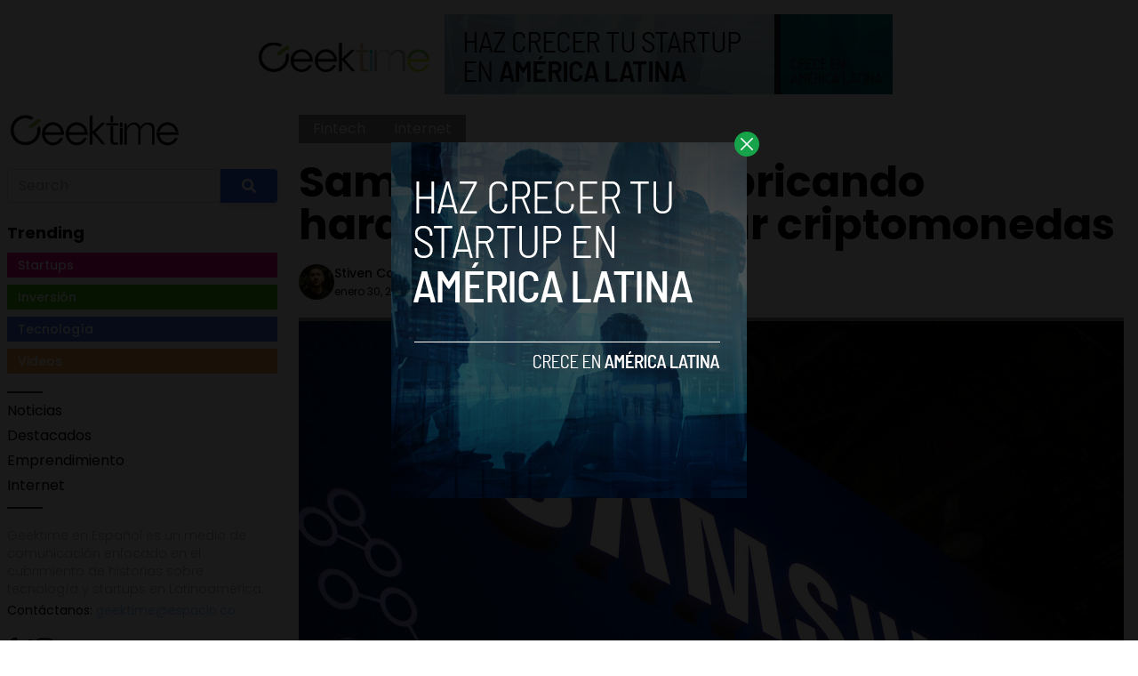

--- FILE ---
content_type: text/html; charset=UTF-8
request_url: https://geektime.es/2018/01/samsung-estaria-fabricando-hardware-para-minar-criptomonedas/
body_size: 12263
content:


<!DOCTYPE html>
<html lang="en">
<head>
  <meta charset="UTF-8">
  <meta http-equiv="X-UA-Compatible" content="IE=edge">
  <meta name="viewport" content="width=device-width, initial-scale=1.0">
  <link rel="icon" type="image/png" href="https://geektime.es/wp-content/themes/geektimees/assets/images/favicon.ico">
  <!-- <script src="https://cdn.tailwindcss.com"></script> -->
  <link rel="stylesheet" href="https://geektime.es/wp-content/themes/geektimees/assets/css/tailwindstyle.css">
  <link rel="preconnect" href="https://fonts.googleapis.com">
  <link rel="preconnect" href="https://fonts.gstatic.com" crossorigin>
  <link href="https://fonts.googleapis.com/css2?family=Poppins:ital,wght@0,300;0,400;0,500;0,700;1,300;1,400;1,500;1,700&display=swap" rel="stylesheet">
  <link rel="stylesheet" href="https://geektime.es/wp-content/themes/geektimees/assets/css/main.css">
  <title>Samsung estaría fabricando hardware para minar criptomonedas - Geektime en Español</title>

    <!-- Google Tag Manager -->
  <script>(function(w,d,s,l,i){w[l]=w[l]||[];w[l].push({'gtm.start':
  new Date().getTime(),event:'gtm.js'});var f=d.getElementsByTagName(s)[0],
  j=d.createElement(s),dl=l!='dataLayer'?'&l='+l:'';j.async=true;j.src=
  'https://www.googletagmanager.com/gtm.js?id='+i+dl;f.parentNode.insertBefore(j,f);
  })(window,document,'script','dataLayer','GTM-WHQ7ZCV');</script>
  <!-- End Google Tag Manager -->

  <meta name='robots' content='index, follow, max-image-preview:large, max-snippet:-1, max-video-preview:-1' />

	<!-- This site is optimized with the Yoast SEO plugin v20.11 - https://yoast.com/wordpress/plugins/seo/ -->
	<link rel="canonical" href="https://geektime.es/2018/01/samsung-estaria-fabricando-hardware-para-minar-criptomonedas/" />
	<meta property="og:locale" content="es_ES" />
	<meta property="og:type" content="article" />
	<meta property="og:title" content="Samsung estaría fabricando hardware para minar criptomonedas - Geektime en Español" />
	<meta property="og:description" content="Samsung estaría preparando su aterrizaje al mundo del hardware de minería de bitcoin y otras criptomonedas. Según el informe revelado por el medio The Bell, este mes de enero la compañía surcoreana comenzó la producción en masa de chips ASIC para minar criptodivisa. Estos chips son circuitos con un diseño optimizado para la minería, ya [&hellip;]" />
	<meta property="og:url" content="https://geektime.es/2018/01/samsung-estaria-fabricando-hardware-para-minar-criptomonedas/" />
	<meta property="og:site_name" content="Geektime en Español" />
	<meta property="article:published_time" content="2018-01-30T18:43:16+00:00" />
	<meta property="article:modified_time" content="2018-01-30T18:43:34+00:00" />
	<meta property="og:image" content="https://geektime.es/wp-content/uploads/2018/01/Samsung-logo.jpg" />
	<meta property="og:image:width" content="1644" />
	<meta property="og:image:height" content="1124" />
	<meta property="og:image:type" content="image/jpeg" />
	<meta name="author" content="Stiven Cartagena" />
	<meta name="twitter:card" content="summary_large_image" />
	<meta name="twitter:creator" content="@StivenC_S" />
	<meta name="twitter:label1" content="Escrito por" />
	<meta name="twitter:data1" content="Stiven Cartagena" />
	<meta name="twitter:label2" content="Tiempo de lectura" />
	<meta name="twitter:data2" content="2 minutos" />
	<script type="application/ld+json" class="yoast-schema-graph">{"@context":"https://schema.org","@graph":[{"@type":"WebPage","@id":"https://geektime.es/2018/01/samsung-estaria-fabricando-hardware-para-minar-criptomonedas/","url":"https://geektime.es/2018/01/samsung-estaria-fabricando-hardware-para-minar-criptomonedas/","name":"Samsung estaría fabricando hardware para minar criptomonedas - Geektime en Español","isPartOf":{"@id":"https://geektime.es/#website"},"primaryImageOfPage":{"@id":"https://geektime.es/2018/01/samsung-estaria-fabricando-hardware-para-minar-criptomonedas/#primaryimage"},"image":{"@id":"https://geektime.es/2018/01/samsung-estaria-fabricando-hardware-para-minar-criptomonedas/#primaryimage"},"thumbnailUrl":"https://geektime.es/wp-content/uploads/2018/01/Samsung-logo.jpg","datePublished":"2018-01-30T18:43:16+00:00","dateModified":"2018-01-30T18:43:34+00:00","author":{"@id":"https://geektime.es/#/schema/person/5a4e16c52770d0c0d91ee2a7c375b6a2"},"breadcrumb":{"@id":"https://geektime.es/2018/01/samsung-estaria-fabricando-hardware-para-minar-criptomonedas/#breadcrumb"},"inLanguage":"es","potentialAction":[{"@type":"ReadAction","target":["https://geektime.es/2018/01/samsung-estaria-fabricando-hardware-para-minar-criptomonedas/"]}]},{"@type":"ImageObject","inLanguage":"es","@id":"https://geektime.es/2018/01/samsung-estaria-fabricando-hardware-para-minar-criptomonedas/#primaryimage","url":"https://geektime.es/wp-content/uploads/2018/01/Samsung-logo.jpg","contentUrl":"https://geektime.es/wp-content/uploads/2018/01/Samsung-logo.jpg","width":1644,"height":1124},{"@type":"BreadcrumbList","@id":"https://geektime.es/2018/01/samsung-estaria-fabricando-hardware-para-minar-criptomonedas/#breadcrumb","itemListElement":[{"@type":"ListItem","position":1,"name":"Home","item":"https://www.geektime.es/"},{"@type":"ListItem","position":2,"name":"Blog","item":"https://www.geektime.es/blog/"},{"@type":"ListItem","position":3,"name":"Samsung estaría fabricando hardware para minar criptomonedas"}]},{"@type":"WebSite","@id":"https://geektime.es/#website","url":"https://geektime.es/","name":"Geektime en Español","description":"Somos un medio de comunicación especializado en tecnología y startups.","potentialAction":[{"@type":"SearchAction","target":{"@type":"EntryPoint","urlTemplate":"https://geektime.es/?s={search_term_string}"},"query-input":"required name=search_term_string"}],"inLanguage":"es"},{"@type":"Person","@id":"https://geektime.es/#/schema/person/5a4e16c52770d0c0d91ee2a7c375b6a2","name":"Stiven Cartagena","image":{"@type":"ImageObject","inLanguage":"es","@id":"https://geektime.es/#/schema/person/image/","url":"https://secure.gravatar.com/avatar/213e428b8942c7e6113883ae26e3213d?s=96&d=mm&r=g","contentUrl":"https://secure.gravatar.com/avatar/213e428b8942c7e6113883ae26e3213d?s=96&d=mm&r=g","caption":"Stiven Cartagena"},"description":"Productor multimedia, comunicador social y periodista con énfasis en el cubrimiento de temas tecnológicos.","sameAs":["https://twitter.com/StivenC_S"],"url":"https://geektime.es/author/scartagenaandroidlatino/"}]}</script>
	<!-- / Yoast SEO plugin. -->


<link rel='dns-prefetch' href='//www.googletagmanager.com' />
<link rel="alternate" type="application/rss+xml" title="Geektime en Español &raquo; Comentario Samsung estaría fabricando hardware para minar criptomonedas del feed" href="https://geektime.es/2018/01/samsung-estaria-fabricando-hardware-para-minar-criptomonedas/feed/" />
<script type="text/javascript">
window._wpemojiSettings = {"baseUrl":"https:\/\/s.w.org\/images\/core\/emoji\/14.0.0\/72x72\/","ext":".png","svgUrl":"https:\/\/s.w.org\/images\/core\/emoji\/14.0.0\/svg\/","svgExt":".svg","source":{"concatemoji":"https:\/\/geektime.es\/wp-includes\/js\/wp-emoji-release.min.js?ver=6.2.8"}};
/*! This file is auto-generated */
!function(e,a,t){var n,r,o,i=a.createElement("canvas"),p=i.getContext&&i.getContext("2d");function s(e,t){p.clearRect(0,0,i.width,i.height),p.fillText(e,0,0);e=i.toDataURL();return p.clearRect(0,0,i.width,i.height),p.fillText(t,0,0),e===i.toDataURL()}function c(e){var t=a.createElement("script");t.src=e,t.defer=t.type="text/javascript",a.getElementsByTagName("head")[0].appendChild(t)}for(o=Array("flag","emoji"),t.supports={everything:!0,everythingExceptFlag:!0},r=0;r<o.length;r++)t.supports[o[r]]=function(e){if(p&&p.fillText)switch(p.textBaseline="top",p.font="600 32px Arial",e){case"flag":return s("\ud83c\udff3\ufe0f\u200d\u26a7\ufe0f","\ud83c\udff3\ufe0f\u200b\u26a7\ufe0f")?!1:!s("\ud83c\uddfa\ud83c\uddf3","\ud83c\uddfa\u200b\ud83c\uddf3")&&!s("\ud83c\udff4\udb40\udc67\udb40\udc62\udb40\udc65\udb40\udc6e\udb40\udc67\udb40\udc7f","\ud83c\udff4\u200b\udb40\udc67\u200b\udb40\udc62\u200b\udb40\udc65\u200b\udb40\udc6e\u200b\udb40\udc67\u200b\udb40\udc7f");case"emoji":return!s("\ud83e\udef1\ud83c\udffb\u200d\ud83e\udef2\ud83c\udfff","\ud83e\udef1\ud83c\udffb\u200b\ud83e\udef2\ud83c\udfff")}return!1}(o[r]),t.supports.everything=t.supports.everything&&t.supports[o[r]],"flag"!==o[r]&&(t.supports.everythingExceptFlag=t.supports.everythingExceptFlag&&t.supports[o[r]]);t.supports.everythingExceptFlag=t.supports.everythingExceptFlag&&!t.supports.flag,t.DOMReady=!1,t.readyCallback=function(){t.DOMReady=!0},t.supports.everything||(n=function(){t.readyCallback()},a.addEventListener?(a.addEventListener("DOMContentLoaded",n,!1),e.addEventListener("load",n,!1)):(e.attachEvent("onload",n),a.attachEvent("onreadystatechange",function(){"complete"===a.readyState&&t.readyCallback()})),(e=t.source||{}).concatemoji?c(e.concatemoji):e.wpemoji&&e.twemoji&&(c(e.twemoji),c(e.wpemoji)))}(window,document,window._wpemojiSettings);
</script>
<style type="text/css">
img.wp-smiley,
img.emoji {
	display: inline !important;
	border: none !important;
	box-shadow: none !important;
	height: 1em !important;
	width: 1em !important;
	margin: 0 0.07em !important;
	vertical-align: -0.1em !important;
	background: none !important;
	padding: 0 !important;
}
</style>
	<link rel='stylesheet' id='wp-block-library-css' href='https://geektime.es/wp-includes/css/dist/block-library/style.min.css?ver=6.2.8' type='text/css' media='all' />
<link rel='stylesheet' id='classic-theme-styles-css' href='https://geektime.es/wp-includes/css/classic-themes.min.css?ver=6.2.8' type='text/css' media='all' />
<style id='global-styles-inline-css' type='text/css'>
body{--wp--preset--color--black: #000000;--wp--preset--color--cyan-bluish-gray: #abb8c3;--wp--preset--color--white: #ffffff;--wp--preset--color--pale-pink: #f78da7;--wp--preset--color--vivid-red: #cf2e2e;--wp--preset--color--luminous-vivid-orange: #ff6900;--wp--preset--color--luminous-vivid-amber: #fcb900;--wp--preset--color--light-green-cyan: #7bdcb5;--wp--preset--color--vivid-green-cyan: #00d084;--wp--preset--color--pale-cyan-blue: #8ed1fc;--wp--preset--color--vivid-cyan-blue: #0693e3;--wp--preset--color--vivid-purple: #9b51e0;--wp--preset--gradient--vivid-cyan-blue-to-vivid-purple: linear-gradient(135deg,rgba(6,147,227,1) 0%,rgb(155,81,224) 100%);--wp--preset--gradient--light-green-cyan-to-vivid-green-cyan: linear-gradient(135deg,rgb(122,220,180) 0%,rgb(0,208,130) 100%);--wp--preset--gradient--luminous-vivid-amber-to-luminous-vivid-orange: linear-gradient(135deg,rgba(252,185,0,1) 0%,rgba(255,105,0,1) 100%);--wp--preset--gradient--luminous-vivid-orange-to-vivid-red: linear-gradient(135deg,rgba(255,105,0,1) 0%,rgb(207,46,46) 100%);--wp--preset--gradient--very-light-gray-to-cyan-bluish-gray: linear-gradient(135deg,rgb(238,238,238) 0%,rgb(169,184,195) 100%);--wp--preset--gradient--cool-to-warm-spectrum: linear-gradient(135deg,rgb(74,234,220) 0%,rgb(151,120,209) 20%,rgb(207,42,186) 40%,rgb(238,44,130) 60%,rgb(251,105,98) 80%,rgb(254,248,76) 100%);--wp--preset--gradient--blush-light-purple: linear-gradient(135deg,rgb(255,206,236) 0%,rgb(152,150,240) 100%);--wp--preset--gradient--blush-bordeaux: linear-gradient(135deg,rgb(254,205,165) 0%,rgb(254,45,45) 50%,rgb(107,0,62) 100%);--wp--preset--gradient--luminous-dusk: linear-gradient(135deg,rgb(255,203,112) 0%,rgb(199,81,192) 50%,rgb(65,88,208) 100%);--wp--preset--gradient--pale-ocean: linear-gradient(135deg,rgb(255,245,203) 0%,rgb(182,227,212) 50%,rgb(51,167,181) 100%);--wp--preset--gradient--electric-grass: linear-gradient(135deg,rgb(202,248,128) 0%,rgb(113,206,126) 100%);--wp--preset--gradient--midnight: linear-gradient(135deg,rgb(2,3,129) 0%,rgb(40,116,252) 100%);--wp--preset--duotone--dark-grayscale: url('#wp-duotone-dark-grayscale');--wp--preset--duotone--grayscale: url('#wp-duotone-grayscale');--wp--preset--duotone--purple-yellow: url('#wp-duotone-purple-yellow');--wp--preset--duotone--blue-red: url('#wp-duotone-blue-red');--wp--preset--duotone--midnight: url('#wp-duotone-midnight');--wp--preset--duotone--magenta-yellow: url('#wp-duotone-magenta-yellow');--wp--preset--duotone--purple-green: url('#wp-duotone-purple-green');--wp--preset--duotone--blue-orange: url('#wp-duotone-blue-orange');--wp--preset--font-size--small: 13px;--wp--preset--font-size--medium: 20px;--wp--preset--font-size--large: 36px;--wp--preset--font-size--x-large: 42px;--wp--preset--spacing--20: 0.44rem;--wp--preset--spacing--30: 0.67rem;--wp--preset--spacing--40: 1rem;--wp--preset--spacing--50: 1.5rem;--wp--preset--spacing--60: 2.25rem;--wp--preset--spacing--70: 3.38rem;--wp--preset--spacing--80: 5.06rem;--wp--preset--shadow--natural: 6px 6px 9px rgba(0, 0, 0, 0.2);--wp--preset--shadow--deep: 12px 12px 50px rgba(0, 0, 0, 0.4);--wp--preset--shadow--sharp: 6px 6px 0px rgba(0, 0, 0, 0.2);--wp--preset--shadow--outlined: 6px 6px 0px -3px rgba(255, 255, 255, 1), 6px 6px rgba(0, 0, 0, 1);--wp--preset--shadow--crisp: 6px 6px 0px rgba(0, 0, 0, 1);}:where(.is-layout-flex){gap: 0.5em;}body .is-layout-flow > .alignleft{float: left;margin-inline-start: 0;margin-inline-end: 2em;}body .is-layout-flow > .alignright{float: right;margin-inline-start: 2em;margin-inline-end: 0;}body .is-layout-flow > .aligncenter{margin-left: auto !important;margin-right: auto !important;}body .is-layout-constrained > .alignleft{float: left;margin-inline-start: 0;margin-inline-end: 2em;}body .is-layout-constrained > .alignright{float: right;margin-inline-start: 2em;margin-inline-end: 0;}body .is-layout-constrained > .aligncenter{margin-left: auto !important;margin-right: auto !important;}body .is-layout-constrained > :where(:not(.alignleft):not(.alignright):not(.alignfull)){max-width: var(--wp--style--global--content-size);margin-left: auto !important;margin-right: auto !important;}body .is-layout-constrained > .alignwide{max-width: var(--wp--style--global--wide-size);}body .is-layout-flex{display: flex;}body .is-layout-flex{flex-wrap: wrap;align-items: center;}body .is-layout-flex > *{margin: 0;}:where(.wp-block-columns.is-layout-flex){gap: 2em;}.has-black-color{color: var(--wp--preset--color--black) !important;}.has-cyan-bluish-gray-color{color: var(--wp--preset--color--cyan-bluish-gray) !important;}.has-white-color{color: var(--wp--preset--color--white) !important;}.has-pale-pink-color{color: var(--wp--preset--color--pale-pink) !important;}.has-vivid-red-color{color: var(--wp--preset--color--vivid-red) !important;}.has-luminous-vivid-orange-color{color: var(--wp--preset--color--luminous-vivid-orange) !important;}.has-luminous-vivid-amber-color{color: var(--wp--preset--color--luminous-vivid-amber) !important;}.has-light-green-cyan-color{color: var(--wp--preset--color--light-green-cyan) !important;}.has-vivid-green-cyan-color{color: var(--wp--preset--color--vivid-green-cyan) !important;}.has-pale-cyan-blue-color{color: var(--wp--preset--color--pale-cyan-blue) !important;}.has-vivid-cyan-blue-color{color: var(--wp--preset--color--vivid-cyan-blue) !important;}.has-vivid-purple-color{color: var(--wp--preset--color--vivid-purple) !important;}.has-black-background-color{background-color: var(--wp--preset--color--black) !important;}.has-cyan-bluish-gray-background-color{background-color: var(--wp--preset--color--cyan-bluish-gray) !important;}.has-white-background-color{background-color: var(--wp--preset--color--white) !important;}.has-pale-pink-background-color{background-color: var(--wp--preset--color--pale-pink) !important;}.has-vivid-red-background-color{background-color: var(--wp--preset--color--vivid-red) !important;}.has-luminous-vivid-orange-background-color{background-color: var(--wp--preset--color--luminous-vivid-orange) !important;}.has-luminous-vivid-amber-background-color{background-color: var(--wp--preset--color--luminous-vivid-amber) !important;}.has-light-green-cyan-background-color{background-color: var(--wp--preset--color--light-green-cyan) !important;}.has-vivid-green-cyan-background-color{background-color: var(--wp--preset--color--vivid-green-cyan) !important;}.has-pale-cyan-blue-background-color{background-color: var(--wp--preset--color--pale-cyan-blue) !important;}.has-vivid-cyan-blue-background-color{background-color: var(--wp--preset--color--vivid-cyan-blue) !important;}.has-vivid-purple-background-color{background-color: var(--wp--preset--color--vivid-purple) !important;}.has-black-border-color{border-color: var(--wp--preset--color--black) !important;}.has-cyan-bluish-gray-border-color{border-color: var(--wp--preset--color--cyan-bluish-gray) !important;}.has-white-border-color{border-color: var(--wp--preset--color--white) !important;}.has-pale-pink-border-color{border-color: var(--wp--preset--color--pale-pink) !important;}.has-vivid-red-border-color{border-color: var(--wp--preset--color--vivid-red) !important;}.has-luminous-vivid-orange-border-color{border-color: var(--wp--preset--color--luminous-vivid-orange) !important;}.has-luminous-vivid-amber-border-color{border-color: var(--wp--preset--color--luminous-vivid-amber) !important;}.has-light-green-cyan-border-color{border-color: var(--wp--preset--color--light-green-cyan) !important;}.has-vivid-green-cyan-border-color{border-color: var(--wp--preset--color--vivid-green-cyan) !important;}.has-pale-cyan-blue-border-color{border-color: var(--wp--preset--color--pale-cyan-blue) !important;}.has-vivid-cyan-blue-border-color{border-color: var(--wp--preset--color--vivid-cyan-blue) !important;}.has-vivid-purple-border-color{border-color: var(--wp--preset--color--vivid-purple) !important;}.has-vivid-cyan-blue-to-vivid-purple-gradient-background{background: var(--wp--preset--gradient--vivid-cyan-blue-to-vivid-purple) !important;}.has-light-green-cyan-to-vivid-green-cyan-gradient-background{background: var(--wp--preset--gradient--light-green-cyan-to-vivid-green-cyan) !important;}.has-luminous-vivid-amber-to-luminous-vivid-orange-gradient-background{background: var(--wp--preset--gradient--luminous-vivid-amber-to-luminous-vivid-orange) !important;}.has-luminous-vivid-orange-to-vivid-red-gradient-background{background: var(--wp--preset--gradient--luminous-vivid-orange-to-vivid-red) !important;}.has-very-light-gray-to-cyan-bluish-gray-gradient-background{background: var(--wp--preset--gradient--very-light-gray-to-cyan-bluish-gray) !important;}.has-cool-to-warm-spectrum-gradient-background{background: var(--wp--preset--gradient--cool-to-warm-spectrum) !important;}.has-blush-light-purple-gradient-background{background: var(--wp--preset--gradient--blush-light-purple) !important;}.has-blush-bordeaux-gradient-background{background: var(--wp--preset--gradient--blush-bordeaux) !important;}.has-luminous-dusk-gradient-background{background: var(--wp--preset--gradient--luminous-dusk) !important;}.has-pale-ocean-gradient-background{background: var(--wp--preset--gradient--pale-ocean) !important;}.has-electric-grass-gradient-background{background: var(--wp--preset--gradient--electric-grass) !important;}.has-midnight-gradient-background{background: var(--wp--preset--gradient--midnight) !important;}.has-small-font-size{font-size: var(--wp--preset--font-size--small) !important;}.has-medium-font-size{font-size: var(--wp--preset--font-size--medium) !important;}.has-large-font-size{font-size: var(--wp--preset--font-size--large) !important;}.has-x-large-font-size{font-size: var(--wp--preset--font-size--x-large) !important;}
.wp-block-navigation a:where(:not(.wp-element-button)){color: inherit;}
:where(.wp-block-columns.is-layout-flex){gap: 2em;}
.wp-block-pullquote{font-size: 1.5em;line-height: 1.6;}
</style>

<!-- Fragmento de código de Google Analytics añadido por Site Kit -->
<script type='text/javascript' src='https://www.googletagmanager.com/gtag/js?id=GT-NS8WZT5' id='google_gtagjs-js' async></script>
<script type='text/javascript' id='google_gtagjs-js-after'>
window.dataLayer = window.dataLayer || [];function gtag(){dataLayer.push(arguments);}
gtag('set', 'linker', {"domains":["geektime.es"]} );
gtag("js", new Date());
gtag("set", "developer_id.dZTNiMT", true);
gtag("config", "GT-NS8WZT5");
</script>

<!-- Final del fragmento de código de Google Analytics añadido por Site Kit -->
<link rel="https://api.w.org/" href="https://geektime.es/wp-json/" /><link rel="alternate" type="application/json" href="https://geektime.es/wp-json/wp/v2/posts/1489" /><link rel="EditURI" type="application/rsd+xml" title="RSD" href="https://geektime.es/xmlrpc.php?rsd" />
<link rel="wlwmanifest" type="application/wlwmanifest+xml" href="https://geektime.es/wp-includes/wlwmanifest.xml" />
<meta name="generator" content="WordPress 6.2.8" />
<link rel='shortlink' href='https://geektime.es/?p=1489' />
<link rel="alternate" type="application/json+oembed" href="https://geektime.es/wp-json/oembed/1.0/embed?url=https%3A%2F%2Fgeektime.es%2F2018%2F01%2Fsamsung-estaria-fabricando-hardware-para-minar-criptomonedas%2F" />
<link rel="alternate" type="text/xml+oembed" href="https://geektime.es/wp-json/oembed/1.0/embed?url=https%3A%2F%2Fgeektime.es%2F2018%2F01%2Fsamsung-estaria-fabricando-hardware-para-minar-criptomonedas%2F&#038;format=xml" />
<meta name="generator" content="Site Kit by Google 1.104.0" /><link rel="icon" href="https://geektime.es/wp-content/uploads/2020/05/cropped-ICO_GEEKTIME-32x32.png" sizes="32x32" />
<link rel="icon" href="https://geektime.es/wp-content/uploads/2020/05/cropped-ICO_GEEKTIME-192x192.png" sizes="192x192" />
<link rel="apple-touch-icon" href="https://geektime.es/wp-content/uploads/2020/05/cropped-ICO_GEEKTIME-180x180.png" />
<meta name="msapplication-TileImage" content="https://geektime.es/wp-content/uploads/2020/05/cropped-ICO_GEEKTIME-270x270.png" />
<style id="wpforms-css-vars-root">
				:root {
					--wpforms-field-border-radius: 3px;
--wpforms-field-background-color: #ffffff;
--wpforms-field-border-color: rgba( 0, 0, 0, 0.25 );
--wpforms-field-text-color: rgba( 0, 0, 0, 0.7 );
--wpforms-label-color: rgba( 0, 0, 0, 0.85 );
--wpforms-label-sublabel-color: rgba( 0, 0, 0, 0.55 );
--wpforms-label-error-color: #d63637;
--wpforms-button-border-radius: 3px;
--wpforms-button-background-color: #066aab;
--wpforms-button-text-color: #ffffff;
--wpforms-field-size-input-height: 43px;
--wpforms-field-size-input-spacing: 15px;
--wpforms-field-size-font-size: 16px;
--wpforms-field-size-line-height: 19px;
--wpforms-field-size-padding-h: 14px;
--wpforms-field-size-checkbox-size: 16px;
--wpforms-field-size-sublabel-spacing: 5px;
--wpforms-field-size-icon-size: 1;
--wpforms-label-size-font-size: 16px;
--wpforms-label-size-line-height: 19px;
--wpforms-label-size-sublabel-font-size: 14px;
--wpforms-label-size-sublabel-line-height: 17px;
--wpforms-button-size-font-size: 17px;
--wpforms-button-size-height: 41px;
--wpforms-button-size-padding-h: 15px;
--wpforms-button-size-margin-top: 10px;

				}
			</style></head>
<body data-rsssl=1>

<!-- Google Tag Manager (noscript) -->
<noscript><iframe src="https://www.googletagmanager.com/ns.html?id=GTM-WHQ7ZCV"
height="0" width="0" style="display:none;visibility:hidden"></iframe></noscript>
<!-- End Google Tag Manager (noscript) -->



  <div id="modal" class="fixed z-[100] inset-0 overflow-y-auto w-full h-full hidden">
    <div class="flex items-center justify-center min-h-screen">
      <div class="fixed inset-0 bg-black opacity-90 z-[110]"></div>

      <div class="bg-white rounded-lg max-w-md mx-auto z-[115] relative" onclick="closeModal()">
        <button class="w-7 h-7 rounded-full duration-150 hover:scale-105 bg-green-600 absolute -top-3 -right-3.5 text-white hover:text-gray-800">
          <div class="flex w-full h-full items-center justify-center">
            <img src="https://geektime.es/wp-content/themes/geektimees/assets/images/icon-close-white.svg" alt="icon close modal">
          </div>
        </button>

        <div class="text-center">
          <a href="https://geektime.es/haz-crecer-tu-startupen-america-latina/" class="block [&_img]:w-full">
            <img src="https://geektime.es/wp-content/uploads/2023/05/growyourstartup.png" alt="HAZ CRECER TU STARTUP EN AMERICA LATINA">
          </a>
        </div>
      </div>
    </div>
  </div>

<div class="block md:hidden">
  <header class="flex fixed top-0 left-0 w-full p-3 z-50 justify-between bg-white drop-shadow-md">
    <a href="https://geektime.es">
      <img class="w-[110px]" src="https://geektime.es/wp-content/themes/geektimees/assets/images/geektime.png" alt="">
    </a>
  
    <div class="wrap-hamburger" id="hamburgerMobile">
      <span></span>
      <span></span>
      <span></span>
    </div>  
  </header>
  
  <div class="bg-white fixed h-full left-0 mobileNav pt w-full  text-center" id="mobileNav">
        <!-- menu -->
    <nav class="mb-5">
                    <div><a class="inline-block mb-1" href="https://geektime.es/category/noticias/" target="">Noticias</a></div>
              <div><a class="inline-block mb-1" href="https://geektime.es/category/destacados/" target="">Destacados</a></div>
              <div><a class="inline-block mb-1" href="https://geektime.es/category/emprendimiento/" target="">Emprendimiento</a></div>
              <div><a class="inline-block mb-1" href="https://geektime.es/category/internet/" target="">Internet</a></div>
          </nav>
  
    <div class="search w-full mb-5">
      <div class="flex justify-center">
        <div class="xl:w-96">
          <form class="input-group relative flex items-stretch w-full" action="https://geektime.es" method="GET">
              <input type="search" name="s" value="" class="form-control relative flex-auto min-w-0 block w-full px-3 py-1.5 text-base font-normal text-gray-700 bg-white bg-clip-padding border border-solid border-gray-300 rounded-tl rounded-bl transition ease-in-out m-0 focus:text-gray-700 focus:bg-white focus:border-blue-600 focus:outline-none" placeholder="Search" aria-label="Search" aria-describedby="button-addon2">
              
              <button type="submit" class="btn px-6 py-2.5 bg-blue-600 text-white font-medium text-xs leading-tight uppercase rounded-tr rounded-br shadow-md hover:bg-blue-700 hover:shadow-lg focus:bg-blue-700  focus:shadow-lg focus:outline-none focus:ring-0 active:bg-blue-800 active:shadow-lg transition duration-150 ease-in-out flex items-center" type="button" id="button-addon2">
                <svg aria-hidden="true" focusable="false" data-prefix="fas" data-icon="search" class="w-4" role="img" xmlns="http://www.w3.org/2000/svg" viewBox="0 0 512 512">
                  <path fill="currentColor" d="M505 442.7L405.3 343c-4.5-4.5-10.6-7-17-7H372c27.6-35.3 44-79.7 44-128C416 93.1 322.9 0 208 0S0 93.1 0 208s93.1 208 208 208c48.3 0 92.7-16.4 128-44v16.3c0 6.4 2.5 12.5 7 17l99.7 99.7c9.4 9.4 24.6 9.4 33.9 0l28.3-28.3c9.4-9.4 9.4-24.6.1-34zM208 336c-70.7 0-128-57.2-128-128 0-70.7 57.2-128 128-128 70.7 0 128 57.2 128 128 0 70.7-57.2 128-128 128z"></path>
                </svg>
              </button>
            </form>
        </div>
      </div>
    </div>
  
    <!-- site social -->
    <div class="flex items-center justify-center gap-2">
      <a href="https://www.facebook.com/geektime.es" target="_blank" class="w-3">
        <img src="https://geektime.es/wp-content/themes/geektimees/assets/images/icon-facebook.svg" alt="geektime.es facebook">
      </a>
      <a href="https://twitter.com/geektimees" target="_blank" class="w-5">
        <img src="https://geektime.es/wp-content/themes/geektimees/assets/images/icon-twitter.svg" alt="geektime.es twitter">
      </a>
      <a href="https://www.instagram.com/geektime.es/" target="_blank" class="w-5">
        <img src="https://geektime.es/wp-content/themes/geektimees/assets/images/icon-instagram.svg" alt="geektime.es instagram">
      </a>
    </div>
  </div>

  <div class="pt-14"></div>
</div>

<div class="px-4 w-full mt-4">
      <div class="text-center">
      <a href="https://geektime.es/haz-crecer-tu-startupen-america-latina/" class="inline-block m-auto">
        <img src="https://geektime.es/wp-content/uploads/2023/05/geektimea.png" alt="">
      </a>
    </div>
  </div>
<main>
  <div class="container m-auto">
    <div class="flex flex-wrap">

      <div class="hidden md:block md:w-1/4 p-2">
        <div style="position: sticky; top: 20px;">
          
<a href="https://geektime.es">
  <img class="w-[110px] lg:w-[200px] mb-5" src="https://geektime.es/wp-content/themes/geektimees/assets/images/geektime.png" alt="">
</a>

<div class="search w-full mb-5">
  <div class="flex">
    <div class="xl:w-96">
      <form class="input-group relative flex items-stretch w-full" action="https://geektime.es" method="GET">
          <input type="search" name="s" value="" class="form-control relative flex-auto min-w-0 block w-full px-3 py-1.5 text-base font-normal text-gray-700 bg-white bg-clip-padding border border-solid border-gray-300 rounded-tl rounded-bl transition ease-in-out m-0 focus:text-gray-700 focus:bg-white focus:border-blue-600 focus:outline-none" placeholder="Search" aria-label="Search" aria-describedby="button-addon2">

          <button type="submit" class="btn px-6 py-2.5 bg-blue-600 text-white font-medium text-xs leading-tight uppercase rounded-tr rounded-br shadow-md hover:bg-blue-700 hover:shadow-lg focus:bg-blue-700  focus:shadow-lg focus:outline-none focus:ring-0 active:bg-blue-800 active:shadow-lg transition duration-150 ease-in-out flex items-center" type="button" id="button-addon2">
            <svg aria-hidden="true" focusable="false" data-prefix="fas" data-icon="search" class="w-4" role="img" xmlns="http://www.w3.org/2000/svg" viewBox="0 0 512 512">
              <path fill="currentColor" d="M505 442.7L405.3 343c-4.5-4.5-10.6-7-17-7H372c27.6-35.3 44-79.7 44-128C416 93.1 322.9 0 208 0S0 93.1 0 208s93.1 208 208 208c48.3 0 92.7-16.4 128-44v16.3c0 6.4 2.5 12.5 7 17l99.7 99.7c9.4 9.4 24.6 9.4 33.9 0l28.3-28.3c9.4-9.4 9.4-24.6.1-34zM208 336c-70.7 0-128-57.2-128-128 0-70.7 57.2-128 128-128 70.7 0 128 57.2 128 128 0 70.7-57.2 128-128 128z"></path>
            </svg>
          </button>
        </form>
    </div>
  </div>
</div>

<h3 class="font-bold text-lg mb-2">Trending</h3>

<ul class="mb-5">
  <li class="text-sm mb-2 w-full">
    <h4><a class="py-1 px-3 text-white block font-medium" href="https://geektime.es/category/startups" style="background-color: #fb0089;">Startups</a></h4>
  </li>
  <li class="text-sm mb-2 w-full">
    <h4><a class="py-1 px-3 text-white block font-medium " href="https://geektime.es/category/inversiones" style="background-color: #3cba0e;">Inversión</a></h4>
  </li>
  <li class="text-sm mb-2 w-full">
    <h4><a class="py-1 px-3 text-white block font-medium" href="https://geektime.es/category/tecnologia" style="background-color: #3b6ee2;">Tecnología</a></h4>
  </li>
  <li class="text-sm mb-2 w-full">
    <h4><a class="py-1 px-3 text-white block font-medium" href="https://geektime.es/category/video" style="background-color: #f5a74c;">Videos</a></h4>
  </li>
</ul>

<div class="mb-5">
    <!-- menu -->
  <div class="border-t-2 pb-2 w-10 border-t-zinc-800"></div>
  <nav>
              <div><a class="inline-block mb-1" href="https://geektime.es/category/noticias/" target="">Noticias</a></div>
          <div><a class="inline-block mb-1" href="https://geektime.es/category/destacados/" target="">Destacados</a></div>
          <div><a class="inline-block mb-1" href="https://geektime.es/category/emprendimiento/" target="">Emprendimiento</a></div>
          <div><a class="inline-block mb-1" href="https://geektime.es/category/internet/" target="">Internet</a></div>
      </nav>
  <div class="border-b-2 pb-2 w-10 border-b-zinc-800"></div>
</div>

<!-- site description -->
<div class="mb-5 text-sm">
  <p class="text-gray-400 font-light mb-1">Geektime en Español es un medio de comunicación enfocado en el cubrimiento de historias sobre tecnología y startups en Latinoamérica.</p>
  <p>Contáctanos: <a href="/cdn-cgi/l/email-protection#dcbbb9b9b7a8b5b1b99cb9afacbdbfb5b3f2bfb3" class="text-blue-300"><span class="__cf_email__" data-cfemail="0a6d6f6f617e63676f4a6f797a6b696365246965">[email&#160;protected]</span></a></p>
</div>

<div class="flex items-center gap-2">
  <a href="https://www.facebook.com/geektime.es" target="_blank" class="w-3">
    <img src="https://geektime.es/wp-content/themes/geektimees/assets/images/icon-facebook.svg" alt="geektime.es facebook">
  </a>
  <a href="https://twitter.com/geektimees" target="_blank" class="w-5">
    <img src="https://geektime.es/wp-content/themes/geektimees/assets/images/icon-twitter.svg" alt="geektime.es twitter">
  </a>
  <a href="https://www.instagram.com/geektime.es/" target="_blank" class="w-5">
    <img src="https://geektime.es/wp-content/themes/geektimees/assets/images/icon-instagram.svg" alt="geektime.es instagram">
  </a>
</div>        </div>
      </div>
      
      <!-- right col -->
      <div class="w-full md:w-3/4 md:px-4 pt-4">

        <div class="px-4 md:px-0">
          <article>
            <div class="w-auto mb-5 flex flex-wrap gap-4">
                              <a href="https://geektime.es/category/fintech/" class="py-1 px-4 text-white bgDefaultCatTag" style="background-color:">
                  Fintech                </a>
                              <a href="https://geektime.es/category/internet/" class="py-1 px-4 text-white bgDefaultCatTag" style="background-color:">
                  Internet                </a>
                          </div>
            
            <h1 class="mb-5 font-bold text-lg lg:text-5xl">
              Samsung estaría fabricando hardware para minar criptomonedas            </h1>

            <div class="text-sm mb-5 flex items-center gap-2">
              <div>
                <div class="rounded-full w-10 h-10 imgfit imgfitRoundedFull">
                  <a href="https://geektime.es/author/scartagenaandroidlatino/">
                    <img src="https://secure.gravatar.com/avatar/213e428b8942c7e6113883ae26e3213d?s=40&#038;d=mm&#038;r=g" width="40" height="40" alt="Avatar" class="avatar avatar-40 wp-user-avatar wp-user-avatar-40 photo avatar-default" />                  </a>
                </div>
              </div>
              <div>
                <a href="https://geektime.es/author/scartagenaandroidlatino/" class="font-medium flex items-center gap-2">
                  Stiven Cartagena                </a> 
                <span class="text-xs">enero 30, 2018</span>
              </div>
            </div>

            <div class="h-[300px] xl:h-[540px] relative imgfit">
              <div class="absolute h-1 left-0 top-0 flex w-full">
                                  <div class="grow bgDefaultCatTag" style="background-color: ;"></div>
                                  <div class="grow bgDefaultCatTag" style="background-color: ;"></div>
                              </div>
              
              <img width="1644" height="1124" src="https://geektime.es/wp-content/uploads/2018/01/Samsung-logo.jpg" class="object-cover h-full w-full wp-post-image" alt="" decoding="async" loading="lazy" srcset="https://geektime.es/wp-content/uploads/2018/01/Samsung-logo.jpg 1644w, https://geektime.es/wp-content/uploads/2018/01/Samsung-logo-300x205.jpg 300w, https://geektime.es/wp-content/uploads/2018/01/Samsung-logo-768x525.jpg 768w, https://geektime.es/wp-content/uploads/2018/01/Samsung-logo-1024x700.jpg 1024w, https://geektime.es/wp-content/uploads/2018/01/Samsung-logo-218x150.jpg 218w, https://geektime.es/wp-content/uploads/2018/01/Samsung-logo-696x476.jpg 696w, https://geektime.es/wp-content/uploads/2018/01/Samsung-logo-1068x730.jpg 1068w, https://geektime.es/wp-content/uploads/2018/01/Samsung-logo-614x420.jpg 614w" sizes="(max-width: 1644px) 100vw, 1644px" />            </div>
            <caption>
              <p class="text-gray-400"></p>
            </caption>
    
            <div class="flex items-center justify-center my-5 gap-4">
              <a href="#" onclick="window.open('https://www.facebook.com/sharer/sharer.php?u=https://geektime.es/2018/01/samsung-estaria-fabricando-hardware-para-minar-criptomonedas/','popup','width=600,height=600'); return false;">
                <img src="https://geektime.es/wp-content/themes/geektimees/assets/images/fixed-share-facebook.png" alt="" width="32" height="32" loading="lazy">
              </a>
                  
              <a href="#" onclick="window.open('https://twitter.com/share?url=https://geektime.es/2018/01/samsung-estaria-fabricando-hardware-para-minar-criptomonedas/','popup','width=600,height=600'); return false;">
                <img src="https://geektime.es/wp-content/themes/geektimees/assets/images/fixed-share-twitter.png" alt="" width="32" height="32" loading="lazy">
              </a>

              <a href="#" onclick="window.open('https://www.linkedin.com/sharing/share-offsite/?url=https://geektime.es/2018/01/samsung-estaria-fabricando-hardware-para-minar-criptomonedas/','popup','width=600,height=600'); return false;">
                <img src="https://geektime.es/wp-content/themes/geektimees/assets/images/fixed-share-linkedin.png" alt="" width="32" height="32" loading="lazy">
              </a>
            </div>

            <div class="artcile-content px-3">
              <p><strong>Samsung</strong> estaría preparando su aterrizaje al mundo del hardware de minería de bitcoin y otras criptomonedas. Según el informe revelado por el medio <a href="http://www.thebell.co.kr/free/content/ArticleView.asp?key=201801290100056740003492">The Bell</a>, este mes de enero <strong>la compañía surcoreana comenzó la producción en masa de chips ASIC</strong> para minar criptodivisa. Estos chips son circuitos con un diseño optimizado para la minería, ya que cuentan con las características requeridas de alta velocidad y bajo consumo de energía.</p>
<p>En el informe se dice que Samsung llegó el año pasado a un acuerdo con una compañía china, a la que le suministrará sus chips ASIC para la fabricación de hardware de minería. Un portavoz confirmó a los medios locales que <strong>dedicará una de sus funciones a la fabricación de estos componentes</strong>. Los planes de Samsung empezarían suministrando esta clase de hardware en el mercado chino para más adelante expandirse a otros países asiáticos.</p>
<p>El interés de Samsung por adentrarse al mundo de las criptodivisas no acaba aquí. Según dicen varios medios, la corporación también tiene previsto producir GPUs para la minería de pequeñas criptomonedas.</p>
<p>No obstante, tampoco se puede olvidar que la compañía se unió el pasado mes de octubre a m<strong>inar bitcoins usando teléfonos Galaxy S5</strong>. La iniciativa recibió el nombre de Upcycling y tenía la finalidad de reciclar productos antiguos o parte de sus componentes para crear una estructura con potencia suficiente.</p>
<p>Sin embargo, con este anuncio el gigante tecnológico manifiesta sus intensiones por aventurarse en el mundo del hardware de minería, que hasta ahora se encuentra dominado por un solo fabricante, TSMC de Taiwán, que proporciona chips ASIC a Bitmain, principal fabricante de equipos de minería.</p>
<hr />
<p><strong>Fuente</strong> <a href="https://thenextweb.com/hardfork/2018/01/30/samsung-bitcoin-mining-asics/">TheNextWeb</a></p>
            </div>

            <div class="flex items-center justify-center my-5 gap-4">
              <a href="#" onclick="window.open('https://www.facebook.com/sharer/sharer.php?u=https://geektime.es/2018/01/samsung-estaria-fabricando-hardware-para-minar-criptomonedas/','popup','width=600,height=600'); return false;">
                <img src="https://geektime.es/wp-content/themes/geektimees/assets/images/fixed-share-facebook.png" alt="" width="32" height="32" loading="lazy">
              </a>
                  
              <a class="twitter-share-button" href="#" onclick="window.open('https://twitter.com/share?url=https://geektime.es/2018/01/samsung-estaria-fabricando-hardware-para-minar-criptomonedas/','popup','width=600,height=600'); return false;">
                <img src="https://geektime.es/wp-content/themes/geektimees/assets/images/fixed-share-twitter.png" alt="" width="32" height="32" loading="lazy">
              </a>

              <a href="#" onclick="window.open('https://www.linkedin.com/sharing/share-offsite/?url=https://geektime.es/2018/01/samsung-estaria-fabricando-hardware-para-minar-criptomonedas/','popup','width=600,height=600'); return false;">
                <img src="https://geektime.es/wp-content/themes/geektimees/assets/images/fixed-share-linkedin.png" alt="" width="32" height="32" loading="lazy">
              </a>
            </div>

            <div class="mb-10">
              <h3 class="mb-2 font-semibold text-lg">Tags</h3>

              <ul class="flex flex-wrap gap-4">


                
                
                                                    <li>
                    <a 
                      href="https://geektime.es/tag/bitcoins/" 
                      class="py-1 px-3 text-sm rounded border border-zinc-500 block"
                      style="color: ; border-color: ;"
                      >
                        Bitcoins                    </a>
                  </li>
                                  <li>
                    <a 
                      href="https://geektime.es/tag/criptomonedas/" 
                      class="py-1 px-3 text-sm rounded border border-zinc-500 block"
                      style="color: ; border-color: ;"
                      >
                        Criptomonedas                    </a>
                  </li>
                                  <li>
                    <a 
                      href="https://geektime.es/tag/minar/" 
                      class="py-1 px-3 text-sm rounded border border-zinc-500 block"
                      style="color: ; border-color: ;"
                      >
                        Minar                    </a>
                  </li>
                                  <li>
                    <a 
                      href="https://geektime.es/tag/samsung/" 
                      class="py-1 px-3 text-sm rounded border border-zinc-500 block"
                      style="color: ; border-color: ;"
                      >
                        Samsung                    </a>
                  </li>
                              </ul>
            </div>

            <div class="flex gap-5 mb-10">
                    
              <div>
                <div class="rounded-full w-20 h-20 imgfit imgfitRoundedFull">
                  <img src="https://secure.gravatar.com/avatar/213e428b8942c7e6113883ae26e3213d?s=80&#038;d=mm&#038;r=g" width="80" height="80" alt="Avatar" class="avatar avatar-80 wp-user-avatar wp-user-avatar-80 photo avatar-default" />                </div>
              </div>

              <h4 class="text-lg font-medium">
                <a href="https://geektime.es/author/scartagenaandroidlatino/">
                  <p class="mb-2">Stiven Cartagena</p>
                  <p class="text-sm font-normal">Productor multimedia, comunicador social y periodista con énfasis en el cubrimiento de temas tecnológicos.</p>
                </a>
              </h4>
            </div>
          </article>

          <div class="md:inline-grid md:grid-cols-2 lg:grid-cols-4 gap-10 w-full">
            
                              <div class="border-t border-t-gray-800 py-3">

                    <div class="h-[200px] relative">
                      <a href="https://geektime.es/2021/05/spacex-firma-acuerdo-conectividad-satelital-google/" class="block w-full h-full">
                        <img width="1000" height="667" src="https://geektime.es/wp-content/uploads/2020/09/Googles-latest-expansion-plans-include-affordable-housing.jpg" class="object-cover h-full w-full wp-post-image" alt="" decoding="async" loading="lazy" srcset="https://geektime.es/wp-content/uploads/2020/09/Googles-latest-expansion-plans-include-affordable-housing.jpg 1000w, https://geektime.es/wp-content/uploads/2020/09/Googles-latest-expansion-plans-include-affordable-housing-300x200.jpg 300w, https://geektime.es/wp-content/uploads/2020/09/Googles-latest-expansion-plans-include-affordable-housing-768x512.jpg 768w, https://geektime.es/wp-content/uploads/2020/09/Googles-latest-expansion-plans-include-affordable-housing-696x464.jpg 696w, https://geektime.es/wp-content/uploads/2020/09/Googles-latest-expansion-plans-include-affordable-housing-630x420.jpg 630w" sizes="(max-width: 1000px) 100vw, 1000px" />                      </a>
                    </div>

                    <a href="https://geektime.es/2021/05/spacex-firma-acuerdo-conectividad-satelital-google/">
                      <h3 class="font-medium text-sm my-3">SpaceX firma un acuerdo de conectividad satelital con Google</h3>
                    </a>

                    <a href="https://geektime.es/author/geektimeadmin/" class="font-medium flex items-center gap-2 text-xs">
                      by Geektime en Español                    </a> 

                    <span class="text-xs flex flex-wrap gap-2 mt-2">
                                              <a 
                          class="py-1 px-2 text-xs rounded border border-zinc-500" 
                          href="https://geektime.es/category/ciencia/" 
                          style="color:; border-color: ;">
                            Ciencia                        </a>
                                              <a 
                          class="py-1 px-2 text-xs rounded border border-zinc-500" 
                          href="https://geektime.es/category/internet/" 
                          style="color:; border-color: ;">
                            Internet                        </a>
                                              <a 
                          class="py-1 px-2 text-xs rounded border border-zinc-500" 
                          href="https://geektime.es/category/noticias/" 
                          style="color:#f5a74c; border-color: #f5a74c;">
                            Noticias                        </a>
                                          </span>
                    <div class="text-xs mt-2">mayo 13, 2021</div>
                  </div>
                                  <div class="border-t border-t-gray-800 py-3">

                    <div class="h-[200px] relative">
                      <a href="https://geektime.es/2021/04/microsoft-descansos-cortos-pueden-combatir-estres-fatiga-reuniones/" class="block w-full h-full">
                        <img width="512" height="271" src="https://geektime.es/wp-content/uploads/2021/04/meet.jpeg" class="object-cover h-full w-full wp-post-image" alt="" decoding="async" loading="lazy" srcset="https://geektime.es/wp-content/uploads/2021/04/meet.jpeg 512w, https://geektime.es/wp-content/uploads/2021/04/meet-300x159.jpeg 300w" sizes="(max-width: 512px) 100vw, 512px" />                      </a>
                    </div>

                    <a href="https://geektime.es/2021/04/microsoft-descansos-cortos-pueden-combatir-estres-fatiga-reuniones/">
                      <h3 class="font-medium text-sm my-3">Microsoft dice que los descansos cortos pueden combatir el estrés y la fatiga por reuniones</h3>
                    </a>

                    <a href="https://geektime.es/author/scartagenaandroidlatino/" class="font-medium flex items-center gap-2 text-xs">
                      by Stiven Cartagena                    </a> 

                    <span class="text-xs flex flex-wrap gap-2 mt-2">
                                              <a 
                          class="py-1 px-2 text-xs rounded border border-zinc-500" 
                          href="https://geektime.es/category/destacados/" 
                          style="color:; border-color: ;">
                            Destacados                        </a>
                                              <a 
                          class="py-1 px-2 text-xs rounded border border-zinc-500" 
                          href="https://geektime.es/category/internet/" 
                          style="color:; border-color: ;">
                            Internet                        </a>
                                              <a 
                          class="py-1 px-2 text-xs rounded border border-zinc-500" 
                          href="https://geektime.es/category/noticias/" 
                          style="color:#f5a74c; border-color: #f5a74c;">
                            Noticias                        </a>
                                          </span>
                    <div class="text-xs mt-2">abril 22, 2021</div>
                  </div>
                                  <div class="border-t border-t-gray-800 py-3">

                    <div class="h-[200px] relative">
                      <a href="https://geektime.es/2021/02/facebook-apple-estan-disputando-privacidad-usuarios-significa/" class="block w-full h-full">
                        <img width="1394" height="698" src="https://geektime.es/wp-content/uploads/2021/02/Apple-vs-Facebook.png" class="object-cover h-full w-full wp-post-image" alt="" decoding="async" loading="lazy" srcset="https://geektime.es/wp-content/uploads/2021/02/Apple-vs-Facebook.png 1394w, https://geektime.es/wp-content/uploads/2021/02/Apple-vs-Facebook-300x150.png 300w, https://geektime.es/wp-content/uploads/2021/02/Apple-vs-Facebook-768x385.png 768w, https://geektime.es/wp-content/uploads/2021/02/Apple-vs-Facebook-1024x513.png 1024w, https://geektime.es/wp-content/uploads/2021/02/Apple-vs-Facebook-696x348.png 696w, https://geektime.es/wp-content/uploads/2021/02/Apple-vs-Facebook-1068x535.png 1068w, https://geektime.es/wp-content/uploads/2021/02/Apple-vs-Facebook-839x420.png 839w" sizes="(max-width: 1394px) 100vw, 1394px" />                      </a>
                    </div>

                    <a href="https://geektime.es/2021/02/facebook-apple-estan-disputando-privacidad-usuarios-significa/">
                      <h3 class="font-medium text-sm my-3">Facebook y Apple se están disputando la privacidad de sus usuarios, ¿qué significa esto?</h3>
                    </a>

                    <a href="https://geektime.es/author/scartagenaandroidlatino/" class="font-medium flex items-center gap-2 text-xs">
                      by Stiven Cartagena                    </a> 

                    <span class="text-xs flex flex-wrap gap-2 mt-2">
                                              <a 
                          class="py-1 px-2 text-xs rounded border border-zinc-500" 
                          href="https://geektime.es/category/destacados/" 
                          style="color:; border-color: ;">
                            Destacados                        </a>
                                              <a 
                          class="py-1 px-2 text-xs rounded border border-zinc-500" 
                          href="https://geektime.es/category/internet/" 
                          style="color:; border-color: ;">
                            Internet                        </a>
                                          </span>
                    <div class="text-xs mt-2">febrero 11, 2021</div>
                  </div>
                                  <div class="border-t border-t-gray-800 py-3">

                    <div class="h-[200px] relative">
                      <a href="https://geektime.es/2020/11/google-facebook-prohiben-indefinidamente-anuncios-politicos/" class="block w-full h-full">
                        <img width="668" height="324" src="https://geektime.es/wp-content/uploads/2020/11/file-20201030-13-dof1wt.jpg" class="object-cover h-full w-full wp-post-image" alt="" decoding="async" loading="lazy" srcset="https://geektime.es/wp-content/uploads/2020/11/file-20201030-13-dof1wt.jpg 668w, https://geektime.es/wp-content/uploads/2020/11/file-20201030-13-dof1wt-300x146.jpg 300w" sizes="(max-width: 668px) 100vw, 668px" />                      </a>
                    </div>

                    <a href="https://geektime.es/2020/11/google-facebook-prohiben-indefinidamente-anuncios-politicos/">
                      <h3 class="font-medium text-sm my-3">Google y Facebook prohíben indefinidamente los anuncios políticos</h3>
                    </a>

                    <a href="https://geektime.es/author/geektimeadmin/" class="font-medium flex items-center gap-2 text-xs">
                      by Geektime en Español                    </a> 

                    <span class="text-xs flex flex-wrap gap-2 mt-2">
                                              <a 
                          class="py-1 px-2 text-xs rounded border border-zinc-500" 
                          href="https://geektime.es/category/destacados/" 
                          style="color:; border-color: ;">
                            Destacados                        </a>
                                              <a 
                          class="py-1 px-2 text-xs rounded border border-zinc-500" 
                          href="https://geektime.es/category/internet/" 
                          style="color:; border-color: ;">
                            Internet                        </a>
                                          </span>
                    <div class="text-xs mt-2">noviembre 13, 2020</div>
                  </div>
                                                  </div>
        </div>

        
<footer class="mt-20 bg-black px-5 text-center">
  <div class="block md:hidden pt-5">
    <div class="mb-5">
      <!-- menu -->

            <!-- menu -->
      <nav>
                          <div><a class="inline-block mb-1 text-white" href="https://geektime.es/category/noticias/" target="">Noticias</a></div>
                  <div><a class="inline-block mb-1 text-white" href="https://geektime.es/category/destacados/" target="">Destacados</a></div>
                  <div><a class="inline-block mb-1 text-white" href="https://geektime.es/category/emprendimiento/" target="">Emprendimiento</a></div>
                  <div><a class="inline-block mb-1 text-white" href="https://geektime.es/category/internet/" target="">Internet</a></div>
              </nav>
    </div>
  
    <!-- site description -->
    <div class="mb-5 text-sm text-white">
      <p class="text-gray-400 font-light mb-1">Geektime en Español es un medio de comunicación enfocado en el cubrimiento de historias sobre tecnología y startups en Latinoamérica.</p>
      <p>Contáctanos: <a href="/cdn-cgi/l/email-protection#6a0d0f0f011e03070f2a0f191a0b090305440905" class="text-blue-300"><span class="__cf_email__" data-cfemail="96f1f3f3fde2fffbf3d6f3e5e6f7f5fff9b8f5f9">[email&#160;protected]</span></a></p>
    </div>
  
    <!-- site social -->
    <div class="flex items-center justify-center gap-2">
      <a href="https://www.facebook.com/geektime.es" target="_blank" class="w-3">
        <img src="https://geektime.es/wp-content/themes/geektimees/assets/images/icon-facebook-white.svg" alt="geektime.es facebook">
      </a>
      <a href="https://twitter.com/geektimees" target="_blank" class="w-5">
        <img src="https://geektime.es/wp-content/themes/geektimees/assets/images/icon-twitter-white.svg" alt="geektime.es twitter">
      </a>
      <a href="https://www.instagram.com/geektime.es/" target="_blank" class="w-5">
        <img src="https://geektime.es/wp-content/themes/geektimees/assets/images/icon-instagram-white.svg" alt="geektime.es instagram">
      </a>
    </div>
  </div>
  <p class="text-md text-white py-10 text-center">Geektime en Español © 2022 Todos los derechos reservados. <a href="/cdn-cgi/l/email-protection#0e696b6b657a67636b4e6b7d7e6f6d6761206d61" class="text-blue-300 hidden lg:block"><span class="__cf_email__" data-cfemail="711614141a05181c14311402011012181e5f121e">[email&#160;protected]</span></a></p>
</footer>      </div>
      <!-- end col right -->
    </div>
  </div>
</main>


<script data-cfasync="false" src="/cdn-cgi/scripts/5c5dd728/cloudflare-static/email-decode.min.js"></script><script src="https://geektime.es/wp-content/themes/geektimees/assets/js/main.js"></script>


  <script defer src="https://static.cloudflareinsights.com/beacon.min.js/vcd15cbe7772f49c399c6a5babf22c1241717689176015" integrity="sha512-ZpsOmlRQV6y907TI0dKBHq9Md29nnaEIPlkf84rnaERnq6zvWvPUqr2ft8M1aS28oN72PdrCzSjY4U6VaAw1EQ==" data-cf-beacon='{"version":"2024.11.0","token":"1804800da18f40ba9785e682243f953f","r":1,"server_timing":{"name":{"cfCacheStatus":true,"cfEdge":true,"cfExtPri":true,"cfL4":true,"cfOrigin":true,"cfSpeedBrain":true},"location_startswith":null}}' crossorigin="anonymous"></script>
<script>(function(){function c(){var b=a.contentDocument||a.contentWindow.document;if(b){var d=b.createElement('script');d.innerHTML="window.__CF$cv$params={r:'9bfefb6c8ef0e578',t:'MTc2ODc0ODYzOA=='};var a=document.createElement('script');a.src='/cdn-cgi/challenge-platform/scripts/jsd/main.js';document.getElementsByTagName('head')[0].appendChild(a);";b.getElementsByTagName('head')[0].appendChild(d)}}if(document.body){var a=document.createElement('iframe');a.height=1;a.width=1;a.style.position='absolute';a.style.top=0;a.style.left=0;a.style.border='none';a.style.visibility='hidden';document.body.appendChild(a);if('loading'!==document.readyState)c();else if(window.addEventListener)document.addEventListener('DOMContentLoaded',c);else{var e=document.onreadystatechange||function(){};document.onreadystatechange=function(b){e(b);'loading'!==document.readyState&&(document.onreadystatechange=e,c())}}}})();</script></body>
</html>
<!--
Performance optimized by W3 Total Cache. Learn more: https://www.boldgrid.com/w3-total-cache/

Caché de objetos 63/212 objetos usando disk
Almacenamiento en caché de páginas con disk: enhanced 
Caché de base de datos 1/51 consultas en 0.040 segundos usando disk (Request-wide modification query)

Served from: geektime.es @ 2026-01-18 06:06:16 by W3 Total Cache
-->

--- FILE ---
content_type: text/css
request_url: https://geektime.es/wp-content/themes/geektimees/assets/css/main.css
body_size: 535
content:
body{font-family:"Poppins",sans-serif}.over-opacity,a:hover{transition:opacity .2s ease-in-out}.over-opacity:hover,a:hover{opacity:.8}.bgDefaultCatTag{background-color:#8d8d8d}.imgfit img{object-fit:cover;width:100%;height:100%}.imgfitRoundedFull img{border-radius:100%}.pagination .page-numbers{display:flex;justify-content:center;flex-wrap:wrap;gap:.5rem}.pagination .page-numbers li a,.pagination .page-numbers li span{border:1px solid #3cba0e;padding:.1rem .5rem;transition:all .2s ease-in-out}.pagination .page-numbers li a:hover,.pagination .page-numbers li span:hover{background-color:#3cba0e;color:#fff}.pagination .page-numbers li a.current,.pagination .page-numbers li span.current{background-color:#3cba0e;color:#fff}.mobileNav{padding-top:4rem;top:-100%;opacity:.9;transition:all .2s ease-in-out;z-index:-1}.mobileNav.active{top:0;opacity:1;z-index:40}.wrap-hamburger{width:30px;height:25px;position:relative}.wrap-hamburger span{display:block;width:30px;height:5px;background-color:#3cba0e;transform-origin:center;position:absolute;border-radius:2px;transition:top .2s ease-in-out}.wrap-hamburger span:nth-child(1){top:0}.wrap-hamburger span:nth-child(2){top:10px}.wrap-hamburger span:nth-child(3){top:20px}.wrap-hamburger.active span:nth-child(1){top:10px}.wrap-hamburger.active span:nth-child(3){top:10px}.artcile-content>*{margin:1.5rem 0}.artcile-content h2,.artcile-content h3,.artcile-content h4,.artcile-content h5,.artcile-content h6{font-weight:bold}.artcile-content h2{font-size:1.875rem;line-height:2.25rem}.artcile-content h3{font-size:1.5rem;line-height:2rem}.artcile-content h4{font-size:1.25rem;line-height:1.75rem}.artcile-content h5{font-size:1.125rem;line-height:1.75rem}.artcile-content h6{font-size:.875rem;line-height:1.25rem}.artcile-content a{color:#0693e3}.artcile-content .wp-block-image img{margin:0 auto}.artcile-content .wp-block-image figcaption{text-align:center;color:gray}.artcile-content .wp-block-quote,.artcile-content .wp-block-pullquote{padding:1rem;background-color:#ebe9e9}.artcile-content .wp-block-quote p,.artcile-content .wp-block-pullquote p{font-weight:500}.artcile-content table{border:1px solid #e0dede;border-radius:.5rem}.artcile-content table tbody tr{border-spacing:0}.artcile-content table tbody tr td:last-child{border-right:0 !important}.artcile-content table tbody tr:last-child td{border-bottom:0 !important}.artcile-content table td{border-bottom:1px solid #eee;border-right:1px solid #eee;padding:.5rem 1rem}.artcile-content ul{list-style-type:none;margin-bottom:3rem;margin-left:1.5rem;font-weight:400;font-size:1rem}.artcile-content ul li{position:relative;padding-left:.6rem;margin-bottom:.4rem;font-weight:400}.artcile-content ul li:before{content:"-";position:absolute;left:0;top:0}.artcile-content ol{font-size:1rem;font-weight:500;margin-bottom:3rem;margin-left:1.5rem;font-weight:400;list-style-type:decimal}.artcile-content ol li{position:relative;margin-left:.6rem;margin-bottom:.4rem;font-weight:400}/*# sourceMappingURL=main.css.map */